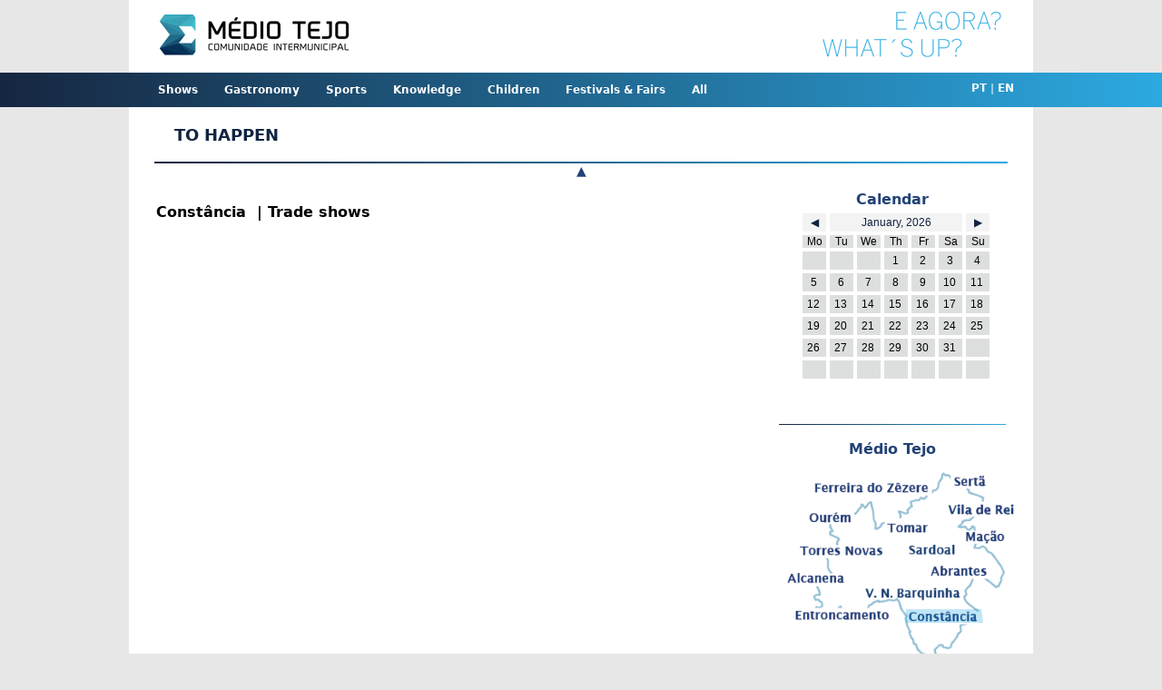

--- FILE ---
content_type: text/html
request_url: http://agenda.mediotejo.pt/en/feiras/constancia/
body_size: 27411
content:
<!doctype html>
<html>
<head>
<meta charset="utf-8">
<title>Agenda CIMT</title>
<script src="https://ajax.googleapis.com/ajax/libs/jquery/1.9.1/jquery.min.js"></script>
<link rel="stylesheet" href="/scripts/datepicker/css/datepicker.css" type="text/css" />
<link href="/style.css" rel="stylesheet" type="text/css" media="all" />
<link rel="stylesheet" type="text/css" href="/scripts/HorizontalDropDownMenu/component.css" />
<script>
  (function(i,s,o,g,r,a,m){i['GoogleAnalyticsObject']=r;i[r]=i[r]||function(){
  (i[r].q=i[r].q||[]).push(arguments)},i[r].l=1*new Date();a=s.createElement(o),
  m=s.getElementsByTagName(o)[0];a.async=1;a.src=g;m.parentNode.insertBefore(a,m)
  })(window,document,'script','https://www.google-analytics.com/analytics.js','ga');

  ga('create', 'UA-70316138-1', 'auto');
  ga('send', 'pageview');

</script>

</head>
<body>
	<div id="topo">
    	<div id="logoCimt"></div>
        <div id="slogan"></div>
    	&nbsp;
        <div class="clear"></div>
    </div>
    <div class="clear"></div>
    <div id="filtros">
    	<div id="bar_container">
            <nav id="cbp-hrmenu" class="cbp-hrmenu"><ul><li>
				<a href="/en/espetaculos/constancia/">Shows</a><div class="cbp-hrsub">
				<div class="cbp-hrsub-inner"> 
					<div><h4><a href="/en/espetaculos/constancia/">Shows</a></h4><ul><li>
				<a href="/en/cinema/constancia/">Cinema</a></li><li>
				<a href="/en/danca/constancia/">Dance</a></li><li>
				<a href="/en/musica/constancia/">Music</a></li><li>
				<a href="/en/recriacao_historica/constancia/">Historical recreation</a></li><li>
				<a href="/en/teatro/constancia/">Theater</a></li></ul></div></div></div></li><li>
				<a href="/en/gastronomia/constancia/">Gastronomy</a><div class="cbp-hrsub">
				<div class="cbp-hrsub-inner"> 
					<div><h4><a href="/en/gastronomia/constancia/">Gastronomy</a></h4></div></div></div></li><li>
				<a href="/en/desporto/constancia/">Sports</a><div class="cbp-hrsub">
				<div class="cbp-hrsub-inner"> 
					<div><h4><a href="/en/desporto/constancia/">Sports</a></h4><ul><li>
				<a href="/en/bicicletas/constancia/">Bicycles</a></li><li>
				<a href="/en/com_bola/constancia/">With ball</a></li><li>
				<a href="/en/corridas_e_caminhadas/constancia/">Racing and Hiking</a></li><li>
				<a href="/en/fitness_e_ginastica/constancia/">Fitness and Exercise</a></li><li>
				<a href="/en/na_agua/constancia/">On Water</a></li><li>
				<a href="/en/a/constancia/">Outdoor</a></li><li>
				<a href="/en/outros_desportos/constancia/">Other Sports</a></li></ul></div></div></div></li><li>
				<a href="/en/conhecimento/constancia/">Knowledge</a><div class="cbp-hrsub">
				<div class="cbp-hrsub-inner"> 
					<div><h4><a href="/en/conhecimento/constancia/">Knowledge</a></h4><ul><li>
				<a href="/en/ateliers/constancia/">Ateliers</a></li><li>
				<a href="/en/centros_de_ciencia_viva/constancia/">Viva Science Centres</a></li><li>
				<a href="/en/conferencias/constancia/">Conferences</a></li><li>
				<a href="/en/educacao/constancia/">Education</a></li><li>
				<a href="/en/eventos_literarios/constancia/">Literary events</a></li><li>
				<a href="/en/exposicoes/constancia/">Exhibitions</a></li><li>
				<a href="/en/formacao_e_workshops/constancia/">Training and Workshops</a></li><li>
				<a href="/en/visitas_guiadas/constancia/">Guided tours</a></li></ul></div></div></div></li><li>
				<a href="/en/criancas/constancia/">Children</a><div class="cbp-hrsub">
				<div class="cbp-hrsub-inner"> 
					<div><h4><a href="/en/criancas/constancia/">Children</a></h4></div></div></div></li><li>
				<a href="/en/festas_e_feiras/constancia/">Festivals &amp; Fairs</a><div class="cbp-hrsub">
				<div class="cbp-hrsub-inner"> 
					<div><h4><a href="/en/festas_e_feiras/constancia/">Festivals &amp; Fairs</a></h4><ul><li>
				<a href="/en/eventos_religiosos/constancia/">Religious Events</a></li><li>
				<a href="/en/feiras/constancia/">Trade shows</a></li><li>
				<a href="/en/festas/constancia/">Events</a></li><li>
				<a href="/en/festivais/constancia/">Festivals</a></li><li>
				<a href="/en/folclore/constancia/">Folclore</a></li></ul></div></div></div></li><li id="categoriaLink">
				<a href="/en/categorias/">All</a>
				</li></ul></nav>            <div id="lng">
                <a href="/pt//feiras//constancia/" title="Portugu&ecirc;s">PT</a>&nbsp;|&nbsp;<a href="/en//feiras//constancia/" title="English">EN</a>
    		</div>
        </div>
    </div>    
    <div class="clear"></div>    
<div id="wrapper">
    <div class="clear"></div><div id="content">
				<div id="acontece">
            <h1>TO HAPPEN			</h1><br />
    			<div class="clearfix">
            </div>
            </div>
            <div class="clear"></div>
			<div id="barraAcontece"></div><a href="#" id="hide">&#9650;</a><p>&nbsp;</p>			<div id="left">
				
		<script src="/scripts/masonry/imagesloaded.pkgd.min.js"></script>
		<script type="text/javascript" src="/scripts/shuffle/modernizr.custom.min.js"></script>
		<script type="text/javascript" src="/scripts/shuffle/jquery.shuffle.min.js"></script>
		
		<div id="sub_menu"></div>
		
		
		<div class="clear"></div><br />
		<div id="titulo0" class="titulo">Constância&nbsp;</div>
		<div id="titulo1" class="titulo">&nbsp;| Trade shows&nbsp;</div>
		<div id="titulo2" class="titulo"></div>
		<div id="titulo3" class="titulo"></div>
		<div id="container">
		
		</div>
		<div class="shuffle_sizer"></div>
		<div class="coversload" id="loading" style="display:none; text-align:center;"><img src="/img/ajax-loader.gif" /> </div>
		<!--<div id="more">Mais +++</div>-->
		
				</div><div id="right">        	<div id="agenda">
            	<div id="rightWrapper">
                	<p><a href="/en/feiras/constancia/" id="medioTejo">Calendar</a></p>
                	<p id="date"></p>
                    <div style="width:100%; text-align:center;">
                    <br />                    <img src="/img/barra_lateral.png" /></div>
                    <br />
                    <p><a href="/en/feiras/medio_tejo/" id="medioTejo">M&eacute;dio Tejo</a></p><br />
                                        <img class="map_mt" src="/img/mapa_mediotejo_.png" usemap="#medio_tejo" />
                    <map name="medio_tejo" id="mapa_medio_tejo" class="filter-options2">
                      <area class="map_mt" shape="poly" coords="72,127,4,127,9,109,76,111" href="/en/feiras/alcanena/" data-group="Alcanena" alt="Alcanena" title="Alcanena">
                      <area class="map_mt" shape="poly" coords="116,80,123,97,21,97,19,80" href="/en/feiras/torres_novas/" data-group="Torres_Novas" alt="Torres Novas" title="Torres Novas">
                      <area class="map_mt" shape="poly" coords="29,42,86,42,85,59,29,57" href="/en/feiras/ourem/" data-group="Ourem" alt="Our&eacute;m" title="Our&eacute;m">
                      <area class="map_mt" shape="poly" coords="168,55,168,70,120,71,121,56" href="/en/feiras/tomar/" data-group="Tomar" alt="Tomar" title="Tomar">
                      <area class="map_mt" shape="poly" coords="36,27,36,11,167,11,169,27" href="/en/feiras/ferreira_do_zezere/" data-group="Ferreira_do_Zezere" alt="Ferreira do Z&ecirc;zere" title="Ferreira do Z&ecirc;zere">
                      <area class="map_mt" shape="poly" coords="237,20,237,3,188,5,188,20" href="/en/feiras/serta/" data-group="Serta" alt="Sert&atilde;" title="Sert&atilde;">
                      <area class="map_mt" shape="poly" coords="182,32,183,50,265,50,265,34" href="/en/feiras/vila_de_rei/" data-group="Vila_de_Rei" alt="Vila de Rei" title="Vila de Rei">
                      <area class="map_mt" shape="poly" coords="202,79,201,64,254,64,253,79" href="/en/feiras/macao/" data-group="Macao" alt="Ma&ccedil;&atilde;o" title="Ma&ccedil;&atilde;o">
                      <area class="map_mt" shape="poly" coords="142,79,142,95,198,95,196,79" href="/en/feiras/sardoal/" data-group="Sardoal" alt="Sardoal" title="Sardoal">
                      <area class="map_mt" shape="poly" coords="163,117,163,103,231,106,232,119" href="/en/feiras/abrantes/" data-group="Abrantes" alt="Abrantes" title="Abrantes">
                      <area class="map_mt" id="active" shape="poly" coords="140,153,223,153,225,168,140,168" href="/en/feiras/constancia/" data-group="Constancia" alt="Const&acirc;ncia" title="Const&acirc;ncia">
                      <area class="map_mt" shape="poly" coords="207,126,95,126,94,144,203,144" href="/en/feiras/vila_nova_da_barquinha/" data-group="Vila_Nova_da_Barquinha" alt="Vila Nova da Barquinha " title="Vila Nova da Barquinha ">
                      <area class="map_mt" shape="poly" coords="124,152,125,167,18,167,16,153" href="/en/feiras/entroncamento/" data-group="Entroncamento" alt="Entroncamento" title="Entroncamento">
                    </map>
                    <br /><a href="/en/feiras/medio_tejo/" class="rFiltro">Clear filter</a>                </div>
            </div>
            <div id="regiao">&nbsp;</div>
            <div id="eventos">&nbsp;</div>
      
		<script type="text/javascript" src="/scripts/datepicker/js/datepicker.js"></script>
        <script type="text/javascript" charset="UTF-8">
        $( document ).ready(function() {
			var diaSel ='';
			var formato = 'Y-m-d';
            $('#date').DatePicker({
                flat: true,
                current: '',
                date: '',
                calendars: 1,
				format: formato,
                starts: 1,
				locale: {
							days: ["Sunday", "Monday", "Tuesday", "Wednesday", "Thursday", "Friday", "Saturday", "Sunday"],
							daysShort: ["Sun", "Mon", "Tue", "Wed", "Thu", "Fri", "Sat", "Sun"],
							daysMin: ["Su", "Mo", "Tu", "We", "Th", "Fr", "Sa", "Su"],
							months: ["January", "February", "March", "April", "May", "June", "July", "August", "September", "October", "November", "December"],
							monthsShort: ["Jan", "Feb", "Mar", "Apr", "May", "Jun", "Jul", "Aug", "Sep", "Oct", "Nov", "Dec"],
							weekMin: 'wk'
						},                onChange: function(formated, dates){
					if (dates!='Invalid Date' && diaSel!=formated)
						$(location).attr('href', "/en/feiras/constancia/"+formated+"/");
                }
            });
			diaSel = $('#date').DatePickerGetDate(formato);
			
        });
        </script>
        <div class="clear"></div><div class="clear"></div></div>
			  <div class="clear"></div>
		  <div class="clear"></div>
		  <div id="limit_scroll"></div><script type="text/javascript" charset="UTF-8">
var get_more_pressed = false;
var loading_next = false;
var no_more_news = false;
var dia = '';
var categoria = 'feiras';
var id_municipio = '3';
var change_categoria = false;
var change_municipio = false;
var items = 0;
var $grid = $('#container'),
		$sizer = $grid.find('.shuffle_sizer'),
		filtro1 = [],
		filtro2 = [];

var get_next = function() {
	//var start = new Date().getTime();
	items = 0;
	if (loading_next || no_more_news) {
		return false;
	}
	$('#loading').show();
	loading_next = true;
	
	//if (!change_categoria && !change_municipio)
	items = $grid.children().length;

	$.ajax({
		type: 'post',
		dataType: 'html',
		url: '/.event/next.php',
		cache: false,
		data: { items_on_page: items, nav: categoria+'/', level: 0, category: categoria, lng: 'en', municipio: id_municipio, date: dia},
		success: function(data){
			$('#loading_ini').hide();
			if (data == 0) {
				no_more_news = true;
				$('#loading').hide();
				return false;
			}
			var $moreBlocks = jQuery( data ).filter('div.not');
			
			if (change_categoria || change_municipio){
				var $removeBlocks = $('.not');
				$grid.shuffle('remove', $removeBlocks);
				$grid.shuffle('update');
			}
			setTimeout( function(){
							imagesLoaded($moreBlocks, function() {
								$('#loading').hide();
								loading_next = false;
								$grid.append($moreBlocks);
								$grid.shuffle('appended', $moreBlocks);
								$grid.shuffle('update');
								change_categoria = false;
								change_municipio = false;
								if($(document).height()<=$(window).height())
									get_next();
								/*var end = new Date().getTime();
								var time = end - start;
								console.log('Execution time: ' + time);*/
								//alert("document:"+$(document).height()+" windowH"+$(window).height()+" windowS:"+$(window).scrollTop());
							});
			  			}, 
			300);				
		}
	});
}

var infiniteScroll = function(){
	if($(window).scrollTop() >= $(document).height() - $(window).height() - 200 || $(document).height()<=$(window).height() ){
			get_next();
	}
}

$(document).ready(function() {
	var top = $('#filtros').offset().top - parseFloat($('#filtros').css('marginTop').replace(/auto/,0));
 	var limit = $('#limit_scroll').offset().top;
	var regiao = 'M\u00e9dio Tejo';

	/*$('.menu a').click(function(event){
		event.preventDefault();
		event.stopPropagation();
  	});*/
	$('#loading').show();
	
	$grid.shuffle({
		itemSelector: '.not',
		columnWidth: 320,
		speed: 300,
		easing: 'ease-out',
		gutterWidth: 5,
		throttle: $.throttle || null,
		throttleTime: 300,
		sequentialFadeDelay: 150,
		supported: Modernizr.csstransforms && Modernizr.csstransitions,
		sizer: $sizer
	});
	
	setupFilters = function() {
	  var $btns = $('.btn');
	  $btns.on('click', function() {
		infiniteScroll();		
		var $this = $(this),
			groupA = [],
			group1 = $this.data('group'),
			$alreadySelected,
			$sele,
			selected = [],
			active = 'active',
			level = $(this).parent().parent().parent().attr('id').toString(),
			isActive;
		
		$alreadySelected = $('.btn.' + active);
		$sele = $('.'+active);
		
		if($alreadySelected.length && $alreadySelected.attr('data-group').toString() != $this.attr('data-group').toString()){
  			$this.toggleClass( active );
		}
		
		if ($alreadySelected.length && level=='div0' /*&& $alreadySelected.attr('data-group').toString() != $this.attr('data-group').toString()*/){
			no_more_news = false;
			loading_next = false;
			change_categoria = true;
			categoria = $this.attr('data-group').toString();
			
			get_next();
		}
		
		// Remove active on already checked buttons to act like radio buttons
		if ( $alreadySelected.length ) {
			if (level=='div0'){
				$alreadySelected.removeClass( active );
				if (!$this.hasClass( active ))
					$this.toggleClass( active );
			}
		}
		
		isActive = $this.hasClass( active );

		if (($this).text()!='Todos')
			$('#titulo2').text('| '+($this).text()+ '');
		else
			$('#titulo2').text(' ');
		
		if ( isActive) {
		  	groupA.push( $this.data( 'group' ) );
		}else
			$('#titulo2').text(' ');
		
		//console.log(groupA);
		
		filtro1 = groupA;
		filter();
		//console.log(id_municipio);
	  });  	  
	  $btns = null;	
	  //*************************************************************************	
	  /*
	  var $mapa = $('.map_mt');
	  $mapa.on('click', function(e) {		  
			e.preventDefault();
			infiniteScroll();
			var $this = $(this),
				groupA = [],
				group1 = $this.data('group'),
				$alreadySelected2,
				selected = [],
				active = 'active',
				isActive;
			e.preventDefault();
	
			$alreadySelected2 = $('.map_mt.' + active);
			
			$this.toggleClass( active );
	
			if ($alreadySelected2.length){
				no_more_news = false;
				loading_next = false;
				change_municipio = true;
				id_municipio = $this.attr('data-group').toString();
				//alert(id_municipio);
				get_next();
			}else
				id_municipio = '';
			
			// Remove active on already checked items to act like radio buttons
			if ( $alreadySelected2.length ) {
			  $alreadySelected2.removeClass( active );
			}
			
			isActive = $this.hasClass( active );
			
			if (($this).text()!='Todos')
				$('#titulo0').text(($this).attr('title'));
			else
				$('#titulo0').text(regiao);
			
			if ( isActive ) {
			  	groupA.push( $this.data( 'group' ) );
			}else
				$('#titulo0').text(regiao);
	
			filtro2 = groupA;
			filter();
		  });  	  
		  $mapa = null;*/
	}
	/*$('a#medioTejo').on( "click", function(event){
		event.preventDefault();
		event.stopPropagation();
		id_municipio = '';
		change_municipio = true;
		no_more_news = false;
		loading_next = false;
		get_next();
		filtro2 = [];
		filter();
  	});
	
	$('#more').on('click', function(event){
		event.preventDefault();
		event.stopPropagation();
		//alert('teste');
		get_next();
	});*/
/************************************************/	
	filter = function() {		
    if ( hasActiveFilters() ) {
      $grid.shuffle('shuffle', function($el) {
		  //console.log('filtro');
        return itemPassesFilters( $el.data() );
      });
    } else {
      $grid.shuffle( 'shuffle', 'all' );
    }
  },    
  itemPassesFilters = function(data) {
	var ar1 = data.groups.toString().split(',');
    // If a category filter is active
    if ( filtro1.length > 0 && !valueInArray(ar1, filtro1) ) {
      return false;
    }

    // If a map area filter is active
    if ( filtro2.length > 0 && !valueInArray(ar1, filtro2) ) {
      return false;
    }

    return true;
  },
  
  itemPassesFilters2 = function(data, dia) {
	var ar1 = data.groups.toString().split(',');
    // If a category filter is active
    if ( data.length > 0 && !valueInArray(ar1, filtro1) ) {
      return false;
    }

    // If a map area filter is active
    if ( filtro2.length > 0 && !valueInArray(ar1, filtro2) ) {
      return false;
    }
	//console.log('dia:'+dia+' array:'+ar1);
	// If a map area filter is active
    if ( dia.length > 0 && !$.inArray(dia, ar1) ) {		
      return false;	  
    }
	
    return true;
  },

  hasActiveFilters = function() {
    return filtro1.length > 0 || filtro2.length > 0;
  },

  valueInArray = function(value, arr) {
	var h =false;
	$.each(value, function( index, value) {
		$.each(arr, function( index2, value2) {				
			if (typeof value != 'undefined' && typeof value2 != 'undefined' && value.toString()==value2.toString()){
				h=true;
			}
		});
	});
    return  h;
  };
  /************************************************/
	setupFilters();
	get_next();

	// Infinite Scroll Start
	$(window).scroll(function(){
		infiniteScroll();
	});
	// Infinite Scroll End
	
	
});//documen ready

$(function () {
    $('.showButton').click(function () {
        //hide all divs
        $('.targetDiv').hide();
        //get div of target number
        var targetDiv = $('#div' + $(this).attr('target_div'));

        var targetDivParent = targetDiv;
        while(targetDivParent.parent().attr('id')) {
            //show parent div
            targetDivParent.parent().show();
            //get next parent
            targetDivParent = targetDivParent.parent();
        }
        //slide out last div
        targetDiv.show('slide');
    });
});
//declare array with divs to show
/*var menuArray = ['0'];

$(function () {
    $('.showButton').click(function () {
        //get target div to show
        var targetID = $(this).attr('target');
        
        //hide all divs
        $('.targetDiv').hide();
        
        //show all menu items in chain
        var found = false;
        
        //get containing div target number
        var current = $(this).parent().parent().parent().attr('id').toString().charAt(3);
        var length = menuArray.length;
		//alert(length);
        
        //remove elements of array lower than clicked button
        for(var i=0; i<length; i++) {
            //check if next menu item is a button just pressed and never delete root menu (elem == 0)
            if(menuArray[0] == current || menuArray[0] == 0) {
                found = true;
            }
            //hide div if no longer in menu structure and remove from menuArray[0]
            if(!found) {
                $('#div' + menuArray[0]).hide();
                menuArray.shift();
            }
        };
        
        //add new target to beginning of array
        menuArray.unshift(targetID);
        
        //show each element in the menu structure
        menuArray.forEach(function(elem, index) {
            if(index != 0) {
                $('#div' + elem).show();
            }
        });
        
        //get div of target to show sliding effect
        var targetDiv = $('#div' + menuArray[0]);
        
        //show the div as the last element on the page
        targetDiv.insertAfter('#div' + menuArray[1]);
        
        //slide out last div
        targetDiv.show('slide');
    });
});*/


</script>
<div class="clear"></div>
<div class="clear"></div><div id="toTop">^ Top</div>
<script type="text/javascript" src="/scripts/jquery.maphilight.min.js"></script>
<link rel="stylesheet" type="text/css" href="/scripts/slick/slick.css"/>
<link rel="stylesheet" type="text/css" href="/scripts/slick/slick-theme.css"/>
<script type="text/javascript" src="https://code.jquery.com/jquery-migrate-1.2.1.min.js"></script>
<script type="text/javascript" src="/scripts/slick/slick.min.js"></script>
<script type="text/javascript" src="/scripts/jquery.cookie.js"></script>
<script type="text/javascript" src="/scripts/HorizontalDropDownMenu/modernizr.custom.js"></script>
<script type="text/javascript" src="/scripts/HorizontalDropDownMenu/cbpHorizontalMenu.js"></script>
<!--<script type="text/javascript" src="/scripts/plugins.js"></script>
<script type="text/javascript" src="/scripts/sly.min.js"></script>-->
<script type="text/javascript">
var offsetTop = 350;
$(document).ready(function(){
	  var $sidebar   = $("#right"), 
		  $window    = $(window),		  
		  topPadding = 0;
	  $window.scroll(function() {
		  if (($window.scrollTop() > offsetTop) && ($window.width()>999)) {
			  $sidebar.stop().animate({
				  marginTop: $window.scrollTop() - offsetTop + topPadding
			  });
		  }else{
			  $sidebar.stop().animate({
				  marginTop: 0
			  });
		  }
	  });
	  $("#right").scroll();	 
	  
	  //******************************
      //$.when(
			$('.clearfix').slick({
			  slidesToShow: 6,
			  slidesToScroll: 6,
			  infinite: true,
			  autoplay: true,
			  arrows: true,
			  responsive: [
				{
				  breakpoint: 600,
				  settings: {
					slidesToShow: 3,
					slidesToScroll: 3
				  }
				},
				{
				  breakpoint: 500,
				  settings: {
					slidesToShow: 2,
					slidesToScroll: 2
				  }
				},
				{
				  breakpoint: 400,
				  settings: {
					slidesToShow: 1,
					slidesToScroll: 1
				  }
				}
			  ]
		  }).on('mousewheel', function (e) {
				e.preventDefault();
				if (e.deltaY>0) {
					$(this).slick('slickPrev');
				} else {
					$(this).slick('slickNext');
				}
		  })
	  //).done(function( x ) {
		  
		  //alert( x.testing ); // Alerts "123"
		  /*if($.cookie){
			  $("#acontece").toggle(!(!!$.cookie("toggle-state")) || $.cookie("toggle-state") === 'true');
		  }*/
	  //});
	  
	  cbpHorizontalMenu.init();
	  
	  $('.map_mt').maphilight({ stroke: false, fillColor: '009DDF', fillOpacity: 0.25, alwaysOn: false });
	  //$('.map_mt .active').maphilight({ stroke: false, fillColor: '009DDF', fillOpacity: 0.25, alwaysOn: true });

	  $('#categoriaLink').bind('click', function(){
		  alert('/en/constancia/');
		});
	  
	  var data = $('#active').data('maphilight') || {};
	  data.alwaysOn=true;
	  $('#active').data('maphilight', data).trigger('alwaysOn.maphilight');
});
/*jQuery(function($){
	'use strict';
(function () {
		var $frame = $('#cycleitems');
		var $wrap  = $frame.parent();

		// Call Sly on frame
		$frame.sly({
			horizontal: true,
			itemNav: 'basic',
			smart: true,
			activateOn: 'click',
			mouseDragging: 1,
			touchDragging: 1,
			releaseSwing: 1,
			startAt: 0,
			scrollBar: $wrap.find('.scrollbar'),
			scrollBy: 1,
			speed: 300,
			elasticBounds: 1,
			easing: 'easeOutExpo',
			dragHandle: 1,
			dynamicHandle: 1,
			clickBar: 1,

			// Cycling
			cycleBy: 'items',
			cycleInterval: 1000,
			pauseOnHover: 1
		});
	}());
});*/
</script>
<!--<link href="/scripts/custom-scrollbar-plugin/jquery.mCustomScrollbar.css" rel="stylesheet" type="text/css" media="all" />
<script src="/scripts/custom-scrollbar-plugin/js/jquery.mCustomScrollbar.concat.min.js"></script>-->
<script>
(function($){
	$(window).scroll(function() {
		if($(this).scrollTop() != 0) {
			$('#toTop').fadeIn();
		} else {
			$('#toTop').fadeOut();
		}
	});
	
	$('#toTop').click(function() {
		$('body,html').animate({scrollTop:0},800);
	});
})(jQuery);

$('#logoCimt').click(function() {
	window.location.replace("/en/");
});
$('#hide').click(function(){
    $('#acontece').slideToggle("fast", function(){
		$.cookie("toggle-state", $("#acontece").is(':visible'), {expires: 1, path:'/'});
		if ($.cookie("toggle-state") === 'false'){
			$("#hide").html('&#9660;');
			offsetTop=120;
		}else{
			$("#hide").html('&#9650;');
    		$('.clearfix').slick('setPosition');
			offsetTop=350;
		}
	});
});

$('.clearfix').on('init', function(event, slick){
	if($.cookie){
		if ($.cookie("toggle-state") === 'false'){
			$("#acontece").slideToggle();
			$("#hide").html('&#9660;');
			offsetTop=120;
		}
	}
});
</script>
</div>
<div class="clear"></div>        
        <div id="footer">
        	<div id="footerBar"></div>
            <div id="logos" style="float:left;"><img src="/img/agenda-logos-fin.jpg" width="396" height="46" /></div>
            <div id="footer_text"><font color="#62C1EA">All rights reserved</font> . Comunidade Intermunicipal M&eacute;dio Tejo</div>
            <!--<div id="footer_icons"><img src="/img/facebook.png" /><img src="/img/twiter.png" /><img src="/img/youtube.png" /></div>-->
            <div id="footer_forms"><a href="/formularios/evento.php" target="_blank">Event Publication Application</a><br />
            <a href="/docs/Terms_of_use.pdf" target="_blank">Terms of Use</a></div>
        </div>
    
    <div class="clear"></div>
</div>
<script type="text/javascript" src="https://s7.addthis.com/js/300/addthis_widget.js#pubid=ra-560d31153ed7adf8" async></script>
<script type="text/javascript">
     function scrollIframe (evt) {
        /*
		if (typeof evt.origin !== 'undefined' && evt.origin !== "http://www.quiosque.ipt.pt" && evt.origin !== "http://agenda.mediotejo.pt" && evt.origin !== "http://www.ipt.pt") {
            alert("Erro!!!");
            parent.window.location.href = "http://agenda.mediotejo.pt";
        }
		*/

        var altura = $(window).scrollTop();
        if(evt.data == 'down') {
            $("html, body").animate( {scrollTop: altura + 700 }, 500);
        } else {
            if(evt.data == 'up')  {
                $("html, body").animate( {scrollTop: altura - 700 }, 500);
            }
        }
    }

    if (window.addEventListener) {
        // For standards-compliant web browsers
        window.addEventListener("message", scrollIframe, false);
    }
    else {
        window.attachEvent("onmessage", scrollIframe);
    }
</script>
</body>
</html>